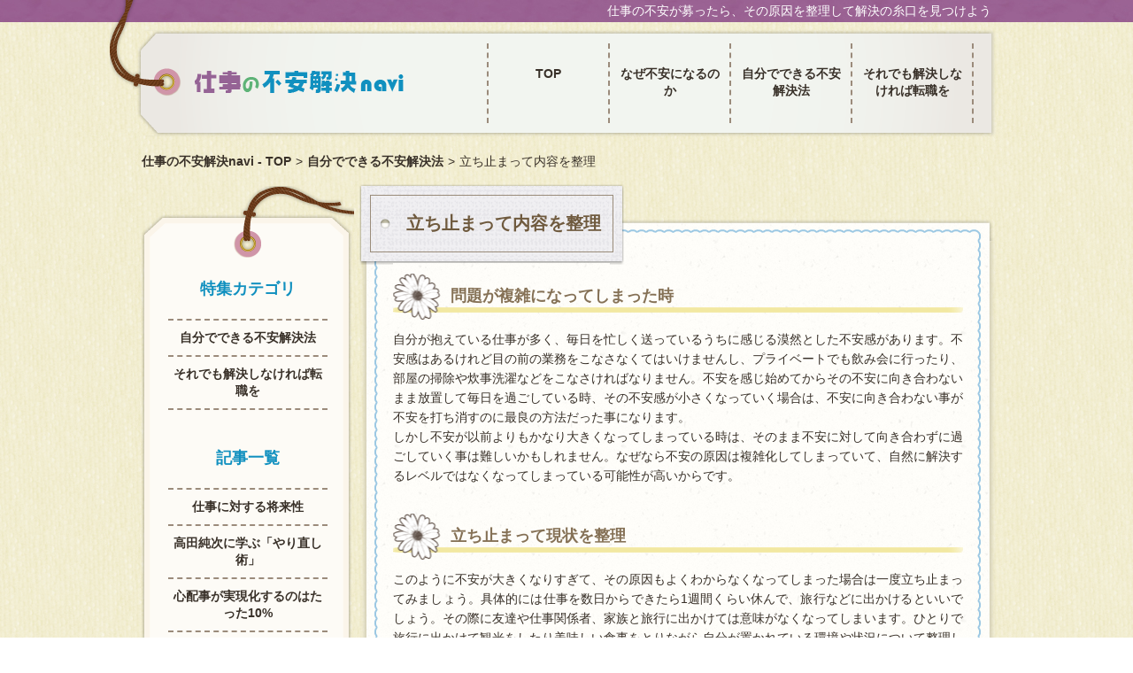

--- FILE ---
content_type: text/html; charset=UTF-8
request_url: https://dissolve-workanxiety.net/%E8%87%AA%E5%88%86%E3%81%A7%E3%81%A7%E3%81%8D%E3%82%8B%E4%B8%8D%E5%AE%89%E8%A7%A3%E6%B1%BA%E6%B3%95/%E7%AB%8B%E3%81%A1%E6%AD%A2%E3%81%BE%E3%81%A3%E3%81%A6%E5%86%85%E5%AE%B9%E3%82%92%E6%95%B4%E7%90%86
body_size: 33838
content:
<?xml version="1.0" encoding="UTF-8"?><!DOCTYPE html PUBLIC "-//W3C//DTD XHTML 1.0 Transitional//EN" "http://www.w3.org/TR/xhtml1/DTD/xhtml1-transitional.dtd">
<html xmlns="http://www.w3.org/1999/xhtml" lang="ja">
<head>
<meta http-equiv="Content-Type" content="text/html; charset=UTF-8" />
<meta name="viewport" content="width=device-width, initial-scale=1, minimum-scale=1" />
<title>立ち止まって内容を整理  |  仕事の不安解決navi</title>
<meta name="keywords" content="仕事,不安,解決,整理" />
<meta name="description" content="仕事や私生活で不安を抱えてしまい、その不安感が大きくなりすぎてしまった人は一度立ち止まって心の中を整理する事をおすすめします。自分の不安がどこからきているのかを丁寧に調べる事で解決策が浮かんでくるでしょう。" />
<meta name='robots' content='max-image-preview:large' />
<link rel="alternate" title="oEmbed (JSON)" type="application/json+oembed" href="https://dissolve-workanxiety.net/wp-json/oembed/1.0/embed?url=https%3A%2F%2Fdissolve-workanxiety.net%2F%25e8%2587%25aa%25e5%2588%2586%25e3%2581%25a7%25e3%2581%25a7%25e3%2581%258d%25e3%2582%258b%25e4%25b8%258d%25e5%25ae%2589%25e8%25a7%25a3%25e6%25b1%25ba%25e6%25b3%2595%2F%25e7%25ab%258b%25e3%2581%25a1%25e6%25ad%25a2%25e3%2581%25be%25e3%2581%25a3%25e3%2581%25a6%25e5%2586%2585%25e5%25ae%25b9%25e3%2582%2592%25e6%2595%25b4%25e7%2590%2586" />
<link rel="alternate" title="oEmbed (XML)" type="text/xml+oembed" href="https://dissolve-workanxiety.net/wp-json/oembed/1.0/embed?url=https%3A%2F%2Fdissolve-workanxiety.net%2F%25e8%2587%25aa%25e5%2588%2586%25e3%2581%25a7%25e3%2581%25a7%25e3%2581%258d%25e3%2582%258b%25e4%25b8%258d%25e5%25ae%2589%25e8%25a7%25a3%25e6%25b1%25ba%25e6%25b3%2595%2F%25e7%25ab%258b%25e3%2581%25a1%25e6%25ad%25a2%25e3%2581%25be%25e3%2581%25a3%25e3%2581%25a6%25e5%2586%2585%25e5%25ae%25b9%25e3%2582%2592%25e6%2595%25b4%25e7%2590%2586&#038;format=xml" />
<style id='wp-img-auto-sizes-contain-inline-css' type='text/css'>
img:is([sizes=auto i],[sizes^="auto," i]){contain-intrinsic-size:3000px 1500px}
/*# sourceURL=wp-img-auto-sizes-contain-inline-css */
</style>
<style id='wp-block-library-inline-css' type='text/css'>
:root{--wp-block-synced-color:#7a00df;--wp-block-synced-color--rgb:122,0,223;--wp-bound-block-color:var(--wp-block-synced-color);--wp-editor-canvas-background:#ddd;--wp-admin-theme-color:#007cba;--wp-admin-theme-color--rgb:0,124,186;--wp-admin-theme-color-darker-10:#006ba1;--wp-admin-theme-color-darker-10--rgb:0,107,160.5;--wp-admin-theme-color-darker-20:#005a87;--wp-admin-theme-color-darker-20--rgb:0,90,135;--wp-admin-border-width-focus:2px}@media (min-resolution:192dpi){:root{--wp-admin-border-width-focus:1.5px}}.wp-element-button{cursor:pointer}:root .has-very-light-gray-background-color{background-color:#eee}:root .has-very-dark-gray-background-color{background-color:#313131}:root .has-very-light-gray-color{color:#eee}:root .has-very-dark-gray-color{color:#313131}:root .has-vivid-green-cyan-to-vivid-cyan-blue-gradient-background{background:linear-gradient(135deg,#00d084,#0693e3)}:root .has-purple-crush-gradient-background{background:linear-gradient(135deg,#34e2e4,#4721fb 50%,#ab1dfe)}:root .has-hazy-dawn-gradient-background{background:linear-gradient(135deg,#faaca8,#dad0ec)}:root .has-subdued-olive-gradient-background{background:linear-gradient(135deg,#fafae1,#67a671)}:root .has-atomic-cream-gradient-background{background:linear-gradient(135deg,#fdd79a,#004a59)}:root .has-nightshade-gradient-background{background:linear-gradient(135deg,#330968,#31cdcf)}:root .has-midnight-gradient-background{background:linear-gradient(135deg,#020381,#2874fc)}:root{--wp--preset--font-size--normal:16px;--wp--preset--font-size--huge:42px}.has-regular-font-size{font-size:1em}.has-larger-font-size{font-size:2.625em}.has-normal-font-size{font-size:var(--wp--preset--font-size--normal)}.has-huge-font-size{font-size:var(--wp--preset--font-size--huge)}.has-text-align-center{text-align:center}.has-text-align-left{text-align:left}.has-text-align-right{text-align:right}.has-fit-text{white-space:nowrap!important}#end-resizable-editor-section{display:none}.aligncenter{clear:both}.items-justified-left{justify-content:flex-start}.items-justified-center{justify-content:center}.items-justified-right{justify-content:flex-end}.items-justified-space-between{justify-content:space-between}.screen-reader-text{border:0;clip-path:inset(50%);height:1px;margin:-1px;overflow:hidden;padding:0;position:absolute;width:1px;word-wrap:normal!important}.screen-reader-text:focus{background-color:#ddd;clip-path:none;color:#444;display:block;font-size:1em;height:auto;left:5px;line-height:normal;padding:15px 23px 14px;text-decoration:none;top:5px;width:auto;z-index:100000}html :where(.has-border-color){border-style:solid}html :where([style*=border-top-color]){border-top-style:solid}html :where([style*=border-right-color]){border-right-style:solid}html :where([style*=border-bottom-color]){border-bottom-style:solid}html :where([style*=border-left-color]){border-left-style:solid}html :where([style*=border-width]){border-style:solid}html :where([style*=border-top-width]){border-top-style:solid}html :where([style*=border-right-width]){border-right-style:solid}html :where([style*=border-bottom-width]){border-bottom-style:solid}html :where([style*=border-left-width]){border-left-style:solid}html :where(img[class*=wp-image-]){height:auto;max-width:100%}:where(figure){margin:0 0 1em}html :where(.is-position-sticky){--wp-admin--admin-bar--position-offset:var(--wp-admin--admin-bar--height,0px)}@media screen and (max-width:600px){html :where(.is-position-sticky){--wp-admin--admin-bar--position-offset:0px}}

/*# sourceURL=wp-block-library-inline-css */
</style><style id='global-styles-inline-css' type='text/css'>
:root{--wp--preset--aspect-ratio--square: 1;--wp--preset--aspect-ratio--4-3: 4/3;--wp--preset--aspect-ratio--3-4: 3/4;--wp--preset--aspect-ratio--3-2: 3/2;--wp--preset--aspect-ratio--2-3: 2/3;--wp--preset--aspect-ratio--16-9: 16/9;--wp--preset--aspect-ratio--9-16: 9/16;--wp--preset--color--black: #000000;--wp--preset--color--cyan-bluish-gray: #abb8c3;--wp--preset--color--white: #ffffff;--wp--preset--color--pale-pink: #f78da7;--wp--preset--color--vivid-red: #cf2e2e;--wp--preset--color--luminous-vivid-orange: #ff6900;--wp--preset--color--luminous-vivid-amber: #fcb900;--wp--preset--color--light-green-cyan: #7bdcb5;--wp--preset--color--vivid-green-cyan: #00d084;--wp--preset--color--pale-cyan-blue: #8ed1fc;--wp--preset--color--vivid-cyan-blue: #0693e3;--wp--preset--color--vivid-purple: #9b51e0;--wp--preset--gradient--vivid-cyan-blue-to-vivid-purple: linear-gradient(135deg,rgb(6,147,227) 0%,rgb(155,81,224) 100%);--wp--preset--gradient--light-green-cyan-to-vivid-green-cyan: linear-gradient(135deg,rgb(122,220,180) 0%,rgb(0,208,130) 100%);--wp--preset--gradient--luminous-vivid-amber-to-luminous-vivid-orange: linear-gradient(135deg,rgb(252,185,0) 0%,rgb(255,105,0) 100%);--wp--preset--gradient--luminous-vivid-orange-to-vivid-red: linear-gradient(135deg,rgb(255,105,0) 0%,rgb(207,46,46) 100%);--wp--preset--gradient--very-light-gray-to-cyan-bluish-gray: linear-gradient(135deg,rgb(238,238,238) 0%,rgb(169,184,195) 100%);--wp--preset--gradient--cool-to-warm-spectrum: linear-gradient(135deg,rgb(74,234,220) 0%,rgb(151,120,209) 20%,rgb(207,42,186) 40%,rgb(238,44,130) 60%,rgb(251,105,98) 80%,rgb(254,248,76) 100%);--wp--preset--gradient--blush-light-purple: linear-gradient(135deg,rgb(255,206,236) 0%,rgb(152,150,240) 100%);--wp--preset--gradient--blush-bordeaux: linear-gradient(135deg,rgb(254,205,165) 0%,rgb(254,45,45) 50%,rgb(107,0,62) 100%);--wp--preset--gradient--luminous-dusk: linear-gradient(135deg,rgb(255,203,112) 0%,rgb(199,81,192) 50%,rgb(65,88,208) 100%);--wp--preset--gradient--pale-ocean: linear-gradient(135deg,rgb(255,245,203) 0%,rgb(182,227,212) 50%,rgb(51,167,181) 100%);--wp--preset--gradient--electric-grass: linear-gradient(135deg,rgb(202,248,128) 0%,rgb(113,206,126) 100%);--wp--preset--gradient--midnight: linear-gradient(135deg,rgb(2,3,129) 0%,rgb(40,116,252) 100%);--wp--preset--font-size--small: 13px;--wp--preset--font-size--medium: 20px;--wp--preset--font-size--large: 36px;--wp--preset--font-size--x-large: 42px;--wp--preset--spacing--20: 0.44rem;--wp--preset--spacing--30: 0.67rem;--wp--preset--spacing--40: 1rem;--wp--preset--spacing--50: 1.5rem;--wp--preset--spacing--60: 2.25rem;--wp--preset--spacing--70: 3.38rem;--wp--preset--spacing--80: 5.06rem;--wp--preset--shadow--natural: 6px 6px 9px rgba(0, 0, 0, 0.2);--wp--preset--shadow--deep: 12px 12px 50px rgba(0, 0, 0, 0.4);--wp--preset--shadow--sharp: 6px 6px 0px rgba(0, 0, 0, 0.2);--wp--preset--shadow--outlined: 6px 6px 0px -3px rgb(255, 255, 255), 6px 6px rgb(0, 0, 0);--wp--preset--shadow--crisp: 6px 6px 0px rgb(0, 0, 0);}:where(.is-layout-flex){gap: 0.5em;}:where(.is-layout-grid){gap: 0.5em;}body .is-layout-flex{display: flex;}.is-layout-flex{flex-wrap: wrap;align-items: center;}.is-layout-flex > :is(*, div){margin: 0;}body .is-layout-grid{display: grid;}.is-layout-grid > :is(*, div){margin: 0;}:where(.wp-block-columns.is-layout-flex){gap: 2em;}:where(.wp-block-columns.is-layout-grid){gap: 2em;}:where(.wp-block-post-template.is-layout-flex){gap: 1.25em;}:where(.wp-block-post-template.is-layout-grid){gap: 1.25em;}.has-black-color{color: var(--wp--preset--color--black) !important;}.has-cyan-bluish-gray-color{color: var(--wp--preset--color--cyan-bluish-gray) !important;}.has-white-color{color: var(--wp--preset--color--white) !important;}.has-pale-pink-color{color: var(--wp--preset--color--pale-pink) !important;}.has-vivid-red-color{color: var(--wp--preset--color--vivid-red) !important;}.has-luminous-vivid-orange-color{color: var(--wp--preset--color--luminous-vivid-orange) !important;}.has-luminous-vivid-amber-color{color: var(--wp--preset--color--luminous-vivid-amber) !important;}.has-light-green-cyan-color{color: var(--wp--preset--color--light-green-cyan) !important;}.has-vivid-green-cyan-color{color: var(--wp--preset--color--vivid-green-cyan) !important;}.has-pale-cyan-blue-color{color: var(--wp--preset--color--pale-cyan-blue) !important;}.has-vivid-cyan-blue-color{color: var(--wp--preset--color--vivid-cyan-blue) !important;}.has-vivid-purple-color{color: var(--wp--preset--color--vivid-purple) !important;}.has-black-background-color{background-color: var(--wp--preset--color--black) !important;}.has-cyan-bluish-gray-background-color{background-color: var(--wp--preset--color--cyan-bluish-gray) !important;}.has-white-background-color{background-color: var(--wp--preset--color--white) !important;}.has-pale-pink-background-color{background-color: var(--wp--preset--color--pale-pink) !important;}.has-vivid-red-background-color{background-color: var(--wp--preset--color--vivid-red) !important;}.has-luminous-vivid-orange-background-color{background-color: var(--wp--preset--color--luminous-vivid-orange) !important;}.has-luminous-vivid-amber-background-color{background-color: var(--wp--preset--color--luminous-vivid-amber) !important;}.has-light-green-cyan-background-color{background-color: var(--wp--preset--color--light-green-cyan) !important;}.has-vivid-green-cyan-background-color{background-color: var(--wp--preset--color--vivid-green-cyan) !important;}.has-pale-cyan-blue-background-color{background-color: var(--wp--preset--color--pale-cyan-blue) !important;}.has-vivid-cyan-blue-background-color{background-color: var(--wp--preset--color--vivid-cyan-blue) !important;}.has-vivid-purple-background-color{background-color: var(--wp--preset--color--vivid-purple) !important;}.has-black-border-color{border-color: var(--wp--preset--color--black) !important;}.has-cyan-bluish-gray-border-color{border-color: var(--wp--preset--color--cyan-bluish-gray) !important;}.has-white-border-color{border-color: var(--wp--preset--color--white) !important;}.has-pale-pink-border-color{border-color: var(--wp--preset--color--pale-pink) !important;}.has-vivid-red-border-color{border-color: var(--wp--preset--color--vivid-red) !important;}.has-luminous-vivid-orange-border-color{border-color: var(--wp--preset--color--luminous-vivid-orange) !important;}.has-luminous-vivid-amber-border-color{border-color: var(--wp--preset--color--luminous-vivid-amber) !important;}.has-light-green-cyan-border-color{border-color: var(--wp--preset--color--light-green-cyan) !important;}.has-vivid-green-cyan-border-color{border-color: var(--wp--preset--color--vivid-green-cyan) !important;}.has-pale-cyan-blue-border-color{border-color: var(--wp--preset--color--pale-cyan-blue) !important;}.has-vivid-cyan-blue-border-color{border-color: var(--wp--preset--color--vivid-cyan-blue) !important;}.has-vivid-purple-border-color{border-color: var(--wp--preset--color--vivid-purple) !important;}.has-vivid-cyan-blue-to-vivid-purple-gradient-background{background: var(--wp--preset--gradient--vivid-cyan-blue-to-vivid-purple) !important;}.has-light-green-cyan-to-vivid-green-cyan-gradient-background{background: var(--wp--preset--gradient--light-green-cyan-to-vivid-green-cyan) !important;}.has-luminous-vivid-amber-to-luminous-vivid-orange-gradient-background{background: var(--wp--preset--gradient--luminous-vivid-amber-to-luminous-vivid-orange) !important;}.has-luminous-vivid-orange-to-vivid-red-gradient-background{background: var(--wp--preset--gradient--luminous-vivid-orange-to-vivid-red) !important;}.has-very-light-gray-to-cyan-bluish-gray-gradient-background{background: var(--wp--preset--gradient--very-light-gray-to-cyan-bluish-gray) !important;}.has-cool-to-warm-spectrum-gradient-background{background: var(--wp--preset--gradient--cool-to-warm-spectrum) !important;}.has-blush-light-purple-gradient-background{background: var(--wp--preset--gradient--blush-light-purple) !important;}.has-blush-bordeaux-gradient-background{background: var(--wp--preset--gradient--blush-bordeaux) !important;}.has-luminous-dusk-gradient-background{background: var(--wp--preset--gradient--luminous-dusk) !important;}.has-pale-ocean-gradient-background{background: var(--wp--preset--gradient--pale-ocean) !important;}.has-electric-grass-gradient-background{background: var(--wp--preset--gradient--electric-grass) !important;}.has-midnight-gradient-background{background: var(--wp--preset--gradient--midnight) !important;}.has-small-font-size{font-size: var(--wp--preset--font-size--small) !important;}.has-medium-font-size{font-size: var(--wp--preset--font-size--medium) !important;}.has-large-font-size{font-size: var(--wp--preset--font-size--large) !important;}.has-x-large-font-size{font-size: var(--wp--preset--font-size--x-large) !important;}
/*# sourceURL=global-styles-inline-css */
</style>

<style id='classic-theme-styles-inline-css' type='text/css'>
/*! This file is auto-generated */
.wp-block-button__link{color:#fff;background-color:#32373c;border-radius:9999px;box-shadow:none;text-decoration:none;padding:calc(.667em + 2px) calc(1.333em + 2px);font-size:1.125em}.wp-block-file__button{background:#32373c;color:#fff;text-decoration:none}
/*# sourceURL=/wp-includes/css/classic-themes.min.css */
</style>
<link rel="https://api.w.org/" href="https://dissolve-workanxiety.net/wp-json/" /><link rel="alternate" title="JSON" type="application/json" href="https://dissolve-workanxiety.net/wp-json/wp/v2/posts/19" /><link rel="canonical" href="https://dissolve-workanxiety.net/%e8%87%aa%e5%88%86%e3%81%a7%e3%81%a7%e3%81%8d%e3%82%8b%e4%b8%8d%e5%ae%89%e8%a7%a3%e6%b1%ba%e6%b3%95/%e7%ab%8b%e3%81%a1%e6%ad%a2%e3%81%be%e3%81%a3%e3%81%a6%e5%86%85%e5%ae%b9%e3%82%92%e6%95%b4%e7%90%86" />
<link rel='shortlink' href='https://dissolve-workanxiety.net/?p=19' />
<link rel="shortcut icon" href="https://dissolve-workanxiety.net//wp-content/uploads/2021/04/favicon.ico" />
<link rel="stylesheet" href="https://dissolve-workanxiety.net/wp-content/themes/r3/style.css" charset="UTF-8" />
</head>
<body id="NoanxietyNavi_top">
<!-- header -->
<div id="NoanxietyNavi_header">
 	<h1>仕事の不安が募ったら、その原因を整理して解決の糸口を見つけよう</h1>
</div>
<div class="NoanxietyNavi_headgroup NoanxietyNavi_boxWrap NoanxietyNavi_clearfix">
	<p><a href="/"><img src="https://dissolve-workanxiety.net/wp-content/themes/r3/images/header_logo.png" alt="仕事の不安解決navi" width="236" height="27" /></a></p>
    <ul id="menu-gnav" class="menu"><li id="menu-item-34" class="menu-item menu-item-type-custom menu-item-object-custom menu-item-34"><a   href="/">TOP</a></li>
<li id="menu-item-37" class="menu-item menu-item-type-taxonomy menu-item-object-category menu-item-37"><a   href="https://dissolve-workanxiety.net/%e3%81%aa%e3%81%9c%e4%b8%8d%e5%ae%89%e3%81%ab%e3%81%aa%e3%82%8b%e3%81%ae%e3%81%8b">なぜ不安になるのか</a></li>
<li id="menu-item-35" class="menu-item menu-item-type-taxonomy menu-item-object-category current-post-ancestor current-menu-parent current-post-parent menu-item-35"><a   href="https://dissolve-workanxiety.net/%e8%87%aa%e5%88%86%e3%81%a7%e3%81%a7%e3%81%8d%e3%82%8b%e4%b8%8d%e5%ae%89%e8%a7%a3%e6%b1%ba%e6%b3%95">自分でできる不安解決法</a></li>
<li id="menu-item-36" class="menu-item menu-item-type-taxonomy menu-item-object-category menu-item-36"><a   href="https://dissolve-workanxiety.net/%e3%81%9d%e3%82%8c%e3%81%a7%e3%82%82%e8%a7%a3%e6%b1%ba%e3%81%97%e3%81%aa%e3%81%91%e3%82%8c%e3%81%b0%e8%bb%a2%e8%81%b7%e3%82%92">それでも解決しなければ転職を</a></li>
</ul>	<div id="sp-gnav">
		<input id="nav-input" type="checkbox" class="nav-unshown">
		<label id="nav-open" for="nav-input"><span></span></label>
		<label class="nav-unshown" id="nav-close" for="nav-input"></label>
		<div id="nav-content">
			<div class="menu-gnav-container"><ul id="menu-gnav-1" class="menu"><li class="menu-item menu-item-type-custom menu-item-object-custom menu-item-34"><a   href="/">TOP</a></li>
<li class="menu-item menu-item-type-taxonomy menu-item-object-category menu-item-37"><a   href="https://dissolve-workanxiety.net/%e3%81%aa%e3%81%9c%e4%b8%8d%e5%ae%89%e3%81%ab%e3%81%aa%e3%82%8b%e3%81%ae%e3%81%8b">なぜ不安になるのか</a></li>
<li class="menu-item menu-item-type-taxonomy menu-item-object-category current-post-ancestor current-menu-parent current-post-parent menu-item-35"><a   href="https://dissolve-workanxiety.net/%e8%87%aa%e5%88%86%e3%81%a7%e3%81%a7%e3%81%8d%e3%82%8b%e4%b8%8d%e5%ae%89%e8%a7%a3%e6%b1%ba%e6%b3%95">自分でできる不安解決法</a></li>
<li class="menu-item menu-item-type-taxonomy menu-item-object-category menu-item-36"><a   href="https://dissolve-workanxiety.net/%e3%81%9d%e3%82%8c%e3%81%a7%e3%82%82%e8%a7%a3%e6%b1%ba%e3%81%97%e3%81%aa%e3%81%91%e3%82%8c%e3%81%b0%e8%bb%a2%e8%81%b7%e3%82%92">それでも解決しなければ転職を</a></li>
</ul></div>		</div>
	</div>
</div>
	
<div class="NoanxietyNavi_breadcrumb NoanxietyNavi_boxWrap"><ul><li itemscope itemtype="http://data-vocabulary.org/breadcrumb"><a itemprop="url" href="https://dissolve-workanxiety.net"><span itemprop="title">仕事の不安解決navi - TOP</span></a></li><li>&gt;</li><li itemscope itemtype="http://data-vocabulary.org/breadcrumb"><a itemprop="url" href="https://dissolve-workanxiety.net/%e8%87%aa%e5%88%86%e3%81%a7%e3%81%a7%e3%81%8d%e3%82%8b%e4%b8%8d%e5%ae%89%e8%a7%a3%e6%b1%ba%e6%b3%95"><span itemprop="title">自分でできる不安解決法</span></a></li><li>&gt;</li><li itemscope itemtype="http://data-vocabulary.org/breadcrumb"><span itemprop="title">立ち止まって内容を整理</span></li></ul></div>
<!-- /header --><div id="NoanxietyNavi_content" class="NoanxietyNavi_boxWrap NoanxietyNavi_clearfix">
    <!-- detail -->
    <div id="NoanxietyNavi_detail" class="NoanxietyNavi_contentsWrap">
    	<div class="NoanxietyNavi_detailafbf">
            <div class="NoanxietyNavi_detailshadow">
                <div class="NoanxietyNavi_detailbox">
                    <h2><span>立ち止まって内容を整理</span></h2>
                    <h3>問題が複雑になってしまった時</h3>
<p>自分が抱えている仕事が多く、毎日を忙しく送っているうちに感じる漠然とした不安感があります。不安感はあるけれど目の前の業務をこなさなくてはいけませんし、プライベートでも飲み会に行ったり、部屋の掃除や炊事洗濯などをこなさければなりません。不安を感じ始めてからその不安に向き合わないまま放置して毎日を過ごしている時、その不安感が小さくなっていく場合は、不安に向き合わない事が不安を打ち消すのに最良の方法だった事になります。<br />
しかし不安が以前よりもかなり大きくなってしまっている時は、そのまま不安に対して向き合わずに過ごしていく事は難しいかもしれません。なぜなら不安の原因は複雑化してしまっていて、自然に解決するレベルではなくなってしまっている可能性が高いからです。</p>

<h3>立ち止まって現状を整理</h3>
<p>このように不安が大きくなりすぎて、その原因もよくわからなくなってしまった場合は一度立ち止まってみましょう。具体的には仕事を数日からできたら1週間くらい休んで、旅行などに出かけるといいでしょう。その際に友達や仕事関係者、家族と旅行に出かけては意味がなくなってしまいます。ひとりで旅行に出かけて観光をしたり美味しい食事をとりながら自分が置かれている環境や状況について整理してみる事をお勧めします。<br />
まず仕事面の状況を整理します。今の職場での自分の立場はどうか、会社や業界の将来性はどうかなどを考えます。次に私生活について考えて見ます。結婚している人は旦那との関係はうまくいっているか、子どもがいる人は子どもは順調に育っているか、独身の方は結婚について自分はどう考えているのかなどを考えていきます。順番にひとつひとつの項目を確認していくと、いくつか心に暗い闇のようなものがよぎるのを感じるかもしれません。そこに不安の原因になる何かが隠れている可能性があります。</p>

<h3>自分のライフプランを見直してみる</h3>
不安の原因の可能性のある項目を思い浮かべた時に、暗い闇のようなものがよぎります。ひとつ思い浮かんだからといってそこで止めないで、最後まで自分の心の中を点検してみましょう。2つ、3つの項目で暗い闇がよぎるかもしれません。最終的にそれらが不安の原因になっている可能性があります。<br />
仕事の内容、独身である自分に不安を感じたとしたら、転職を考えてみるか、もっと積極的にスキルアップをしてもっといい仕事が出来る位置に移動できるように頑張ってみるなど行動を起こしてみましょう。独身生活が嫌になっているならば積極的に婚活を始めてみるのもいいでしょう。このように立ち止まり不安の原因を突き止めたらライフプランを見直して、具体的に行動を起こす事で不安を解消する事ができるでしょう。                </div>
            </div>
        </div>
        <div class="NoanxietyNavi_indexdate">
        	<p>最終更新日:2015/09/24</p>
        </div>
    </div>
    <!-- /detail -->
	<!-- side -->
    <div id="NoanxietyNavi_side">
        <p>特集カテゴリ</p>
        <div class="menu-slink-container"><ul id="menu-slink" class="menu"><li id="menu-item-47" class="menu-item menu-item-type-taxonomy menu-item-object-category current-post-ancestor current-menu-parent current-post-parent menu-item-47"><a   href="https://dissolve-workanxiety.net/%e8%87%aa%e5%88%86%e3%81%a7%e3%81%a7%e3%81%8d%e3%82%8b%e4%b8%8d%e5%ae%89%e8%a7%a3%e6%b1%ba%e6%b3%95">自分でできる不安解決法</a></li>
<li id="menu-item-48" class="menu-item menu-item-type-taxonomy menu-item-object-category menu-item-48"><a   href="https://dissolve-workanxiety.net/%e3%81%9d%e3%82%8c%e3%81%a7%e3%82%82%e8%a7%a3%e6%b1%ba%e3%81%97%e3%81%aa%e3%81%91%e3%82%8c%e3%81%b0%e8%bb%a2%e8%81%b7%e3%82%92">それでも解決しなければ転職を</a></li>
</ul></div>        <p>記事一覧</p>
        <ul>
			            <li><a href="https://dissolve-workanxiety.net/%e3%81%aa%e3%81%9c%e4%b8%8d%e5%ae%89%e3%81%ab%e3%81%aa%e3%82%8b%e3%81%ae%e3%81%8b/%e4%bb%95%e4%ba%8b%e3%81%ab%e5%af%be%e3%81%99%e3%82%8b%e5%b0%86%e6%9d%a5%e6%80%a7">仕事に対する将来性</a></li>            <li><a href="https://dissolve-workanxiety.net/%e3%81%9d%e3%82%8c%e3%81%a7%e3%82%82%e8%a7%a3%e6%b1%ba%e3%81%97%e3%81%aa%e3%81%91%e3%82%8c%e3%81%b0%e8%bb%a2%e8%81%b7%e3%82%92/%e9%ab%98%e7%94%b0%e7%b4%94%e6%ac%a1%e3%81%ab%e5%ad%a6%e3%81%b6%e3%80%8c%e3%82%84%e3%82%8a%e7%9b%b4%e3%81%97%e8%a1%93%e3%80%8d">高田純次に学ぶ「やり直し術」</a></li>            <li><a href="https://dissolve-workanxiety.net/%e8%87%aa%e5%88%86%e3%81%a7%e3%81%a7%e3%81%8d%e3%82%8b%e4%b8%8d%e5%ae%89%e8%a7%a3%e6%b1%ba%e6%b3%95/%e5%bf%83%e9%85%8d%e4%ba%8b%e3%81%8c%e5%ae%9f%e7%8f%be%e5%8c%96%e3%81%99%e3%82%8b%e3%81%ae%e3%81%af%e3%81%9f%e3%81%a3%e3%81%9f10">心配事が実現化するのはたった10%</a></li>        </ul>
				<a class="twitter-timeline" href="https://twitter.com/dissolve_work?ref_src=twsrc%5Etfw">Tweets by dissolve_work</a> <script async src="https://platform.twitter.com/widgets.js" charset="utf-8"></script>
    </div>
    <!-- /side -->    <!-- recommend -->
    <div id="NoanxietyNavi_recommend" class="NoanxietyNavi_contentsWrap">
    	<div class="NoanxietyNavi_recommendafbf">
            <div class="NoanxietyNavi_recommendend">
                <div class="NoanxietyNavi_recommendbox NoanxietyNavi_clearfix">
                    <h4>フリーターにも役立つ記事</h4>
                                        <div class="NoanxietyNavi_clearfix">
                        <h5><a href="https://dissolve-workanxiety.net/%e8%87%aa%e5%88%86%e3%81%a7%e3%81%a7%e3%81%8d%e3%82%8b%e4%b8%8d%e5%ae%89%e8%a7%a3%e6%b1%ba%e6%b3%95/%e8%87%aa%e5%88%86%e3%81%a7%e3%81%a7%e3%81%8d%e3%82%8b%e4%b8%8d%e5%ae%89%e8%a7%a3%e6%b1%ba%e6%b3%95">折れない心を作る</a></h5>
                        <a href="https://dissolve-workanxiety.net/%e8%87%aa%e5%88%86%e3%81%a7%e3%81%a7%e3%81%8d%e3%82%8b%e4%b8%8d%e5%ae%89%e8%a7%a3%e6%b1%ba%e6%b3%95/%e8%87%aa%e5%88%86%e3%81%a7%e3%81%a7%e3%81%8d%e3%82%8b%e4%b8%8d%e5%ae%89%e8%a7%a3%e6%b1%ba%e6%b3%95"><img src="https://dissolve-workanxiety.net/wp-content/themes/r3/images/2-3.jpg" alt="折れない心を作る" width="644" height="664" /></a>
                        <div>
                            <span>15/10/01</span>
                            <ul>
                                <!-- index_cat --><li><a href="https://dissolve-workanxiety.net/%e8%87%aa%e5%88%86%e3%81%a7%e3%81%a7%e3%81%8d%e3%82%8b%e4%b8%8d%e5%ae%89%e8%a7%a3%e6%b1%ba%e6%b3%95">自分でできる不安解決法</a></li><!-- index_cat -->
                            </ul>
                        </div>
                        <p>強いストレスがかかると心が折れてしまうかもしれません。しかし「レジエンス・トレーニング」を行う事で過酷な環境でも、強いストレスを感じても折れない心を作る事ができます。3つのステップと7つの技術を学ぶ事により、マイナス思考に歯止めをかけ、気持ちを立て直し、失敗を教訓にかえる事ができます。レジエンスの強さはトレーニングにより誰でも鍛える事ができます。どんな環境下でもハードワークができるようになりたい人はレジエンス・トレーニングに取り組んでみてはいかがでしょうか。</p>
                    </div>                    <div class="NoanxietyNavi_clearfix">
                        <h5><a href="https://dissolve-workanxiety.net/%e3%81%9d%e3%82%8c%e3%81%a7%e3%82%82%e8%a7%a3%e6%b1%ba%e3%81%97%e3%81%aa%e3%81%91%e3%82%8c%e3%81%b0%e8%bb%a2%e8%81%b7%e3%82%92/%e3%81%9d%e3%82%8c%e3%81%a7%e3%82%82%e8%a7%a3%e6%b1%ba%e3%81%97%e3%81%aa%e3%81%91%e3%82%8c%e3%81%b0%e8%bb%a2%e8%81%b7%e3%82%92">「働く」を楽しむために</a></h5>
                        <a href="https://dissolve-workanxiety.net/%e3%81%9d%e3%82%8c%e3%81%a7%e3%82%82%e8%a7%a3%e6%b1%ba%e3%81%97%e3%81%aa%e3%81%91%e3%82%8c%e3%81%b0%e8%bb%a2%e8%81%b7%e3%82%92/%e3%81%9d%e3%82%8c%e3%81%a7%e3%82%82%e8%a7%a3%e6%b1%ba%e3%81%97%e3%81%aa%e3%81%91%e3%82%8c%e3%81%b0%e8%bb%a2%e8%81%b7%e3%82%92"><img src="https://dissolve-workanxiety.net/wp-content/themes/r3/images/3-1.jpg" alt="「働く」を楽しむために" width="644" height="664" /></a>
                        <div>
                            <span>15/10/15</span>
                            <ul>
                                <!-- index_cat --><li><a href="https://dissolve-workanxiety.net/%e3%81%9d%e3%82%8c%e3%81%a7%e3%82%82%e8%a7%a3%e6%b1%ba%e3%81%97%e3%81%aa%e3%81%91%e3%82%8c%e3%81%b0%e8%bb%a2%e8%81%b7%e3%82%92">それでも解決しなければ転職を</a></li><!-- index_cat -->
                            </ul>
                        </div>
                        <p>お金を稼ぐ事が目的で仕事をする、それは当たり前の事でしょう。しかし労働条件が厳しく低所得だと分かっていてあえて仕事をする人がいます。例えば介護業界で働いている人はお金が目的だとは思えません。介護の仕事が好きで重要で楽しいから働いてるのでしょう。つまり楽しむ事が目的で仕事をする事を選んだ人達です。仕事を楽しむためには「自主性」「成長」「目的」という要素を含んでいる事が重要になります。もしも仕事が楽しくないと感じている人は自分の仕事にこの要素があるかどうか確認してみましょう。</p>
                    </div>                    <div class="NoanxietyNavi_clearfix">
                        <h5><a href="https://dissolve-workanxiety.net/%e3%81%9d%e3%82%8c%e3%81%a7%e3%82%82%e8%a7%a3%e6%b1%ba%e3%81%97%e3%81%aa%e3%81%91%e3%82%8c%e3%81%b0%e8%bb%a2%e8%81%b7%e3%82%92/%e9%ab%98%e7%94%b0%e7%b4%94%e6%ac%a1%e3%81%ab%e5%ad%a6%e3%81%b6%e3%80%8c%e3%82%84%e3%82%8a%e7%9b%b4%e3%81%97%e8%a1%93%e3%80%8d">高田純次に学ぶ「やり直し術」</a></h5>
                        <a href="https://dissolve-workanxiety.net/%e3%81%9d%e3%82%8c%e3%81%a7%e3%82%82%e8%a7%a3%e6%b1%ba%e3%81%97%e3%81%aa%e3%81%91%e3%82%8c%e3%81%b0%e8%bb%a2%e8%81%b7%e3%82%92/%e9%ab%98%e7%94%b0%e7%b4%94%e6%ac%a1%e3%81%ab%e5%ad%a6%e3%81%b6%e3%80%8c%e3%82%84%e3%82%8a%e7%9b%b4%e3%81%97%e8%a1%93%e3%80%8d"><img src="https://dissolve-workanxiety.net/wp-content/themes/r3/images/3-3.jpg" alt="高田純次に学ぶ「やり直し術」" width="644" height="664" /></a>
                        <div>
                            <span>16/03/02</span>
                            <ul>
                                <!-- index_cat --><li><a href="https://dissolve-workanxiety.net/%e3%81%9d%e3%82%8c%e3%81%a7%e3%82%82%e8%a7%a3%e6%b1%ba%e3%81%97%e3%81%aa%e3%81%91%e3%82%8c%e3%81%b0%e8%bb%a2%e8%81%b7%e3%82%92">それでも解決しなければ転職を</a></li><!-- index_cat -->
                            </ul>
                        </div>
                        <p></p>
                    </div>                </div>
            </div>
        </div>
    </div>
    <!-- /recommend --></div>
<!-- footer -->
<div id="NoanxietyNavi_footer">
	<div class="NoanxietyNavi_footgroup NoanxietyNavi_boxWrap NoanxietyNavi_clearfix">
    	<ul id="menu-fnav" class="menu"><li id="menu-item-38" class="menu-item menu-item-type-custom menu-item-object-custom menu-item-38"><a   href="/">仕事の不安解決navi &#8211; TOP</a></li>
<li id="menu-item-41" class="menu-item menu-item-type-taxonomy menu-item-object-category menu-item-41"><a   href="https://dissolve-workanxiety.net/%e3%81%aa%e3%81%9c%e4%b8%8d%e5%ae%89%e3%81%ab%e3%81%aa%e3%82%8b%e3%81%ae%e3%81%8b">なぜ不安になるのか</a></li>
<li id="menu-item-39" class="menu-item menu-item-type-taxonomy menu-item-object-category current-post-ancestor current-menu-parent current-post-parent menu-item-39"><a   href="https://dissolve-workanxiety.net/%e8%87%aa%e5%88%86%e3%81%a7%e3%81%a7%e3%81%8d%e3%82%8b%e4%b8%8d%e5%ae%89%e8%a7%a3%e6%b1%ba%e6%b3%95">自分でできる不安解決法</a></li>
<li id="menu-item-40" class="menu-item menu-item-type-taxonomy menu-item-object-category menu-item-40"><a   href="https://dissolve-workanxiety.net/%e3%81%9d%e3%82%8c%e3%81%a7%e3%82%82%e8%a7%a3%e6%b1%ba%e3%81%97%e3%81%aa%e3%81%91%e3%82%8c%e3%81%b0%e8%bb%a2%e8%81%b7%e3%82%92">それでも解決しなければ転職を</a></li>
</ul>        <p><a href="/"><img src="https://dissolve-workanxiety.net/wp-content/themes/r3/images/footer_logo.png" alt="仕事の不安解決navi" width="240" height="27" /></a></p>
        <address>Copyright (C) 2015 仕事の不安解決navi All Rights Reserved. </address>
    </div>
</div>
<!-- /footer -->
<script type="speculationrules">
{"prefetch":[{"source":"document","where":{"and":[{"href_matches":"/*"},{"not":{"href_matches":["/wp-*.php","/wp-admin/*","/wp-content/uploads/*","/wp-content/*","/wp-content/plugins/*","/wp-content/themes/r3/*","/*\\?(.+)"]}},{"not":{"selector_matches":"a[rel~=\"nofollow\"]"}},{"not":{"selector_matches":".no-prefetch, .no-prefetch a"}}]},"eagerness":"conservative"}]}
</script>
</body>
</html>

--- FILE ---
content_type: text/css
request_url: https://dissolve-workanxiety.net/wp-content/themes/r3/style.css
body_size: 22713
content:
@charset "UTF-8";
/*========================================================
reset
========================================================*/
html, body, div, span, applet, object, iframe, h1, h2, h3, h4, h5, h6, p, blockquote, pre, a, abbr, acronym, address, big, cite, code, del, dfn, em, i, font, img, ins, kbd, q, s, samp, small, strike, sub, sup, tt, var, dl, dt, dd, ol, ul, li, fieldset, form, label, legend, table, caption, tbody, tfoot, thead, tr, th, td { margin: 0; padding: 0; border: 0; vertical-align: baseline; color:#383028; font-style: inherit; font-weight: inherit; outline: 0; font-size: 14px; font-weight: normal; line-height: 1.4; font-family: Verdana, "游ゴシック", YuGothic, "ヒラギノ角ゴ ProN W3", "Hiragino Kaku Gothic ProN", "メイリオ", Meiryo, sans-serif }
html { font-size: 75%; filter: expression(document.execCommand("BackgroundImageCache", false, true)); margin: 0 !important }
img { vertical-align: bottom; -ms-interpolation-mode: bicubic7; image-rendering: optimizeQuality /* Fx, (Gecko 1.9.2) */ }
ol, ul { list-style: none }
table { border-collapse: separate; border-spacing: 0 }
caption, th, td { font-weight: normal; text-align: left; vertical-align: top }
blockquote:before, blockquote:after, q:before, q:after { content: "" }
blockquote, q { quotes: "" "" }
a:focus {
/*\*/
	overflow: hidden;
/**/
}
option { padding-right: 10px }
input{ border: none }
/*========================================================
common
========================================================*/
/*--------------------------------------------- elements*/
body { margin: 0 auto; width: 100%; min-width: 960px; color: #000 }
h2, h2 a, h2 span { font-size: 20px; font-weight: bold }
h3, h3 a, h4, h4 a, h5 { font-size: 18px; font-weight: bold }
h6 { font-size:14px }
p { line-height: 1.6; text-align: justify; }
a { text-decoration: none; color:#383028}
/*---------------------------------------------- class*/
.NoanxietyNavi_boxWrap { margin: 0 auto; width: 960px }
.NoanxietyNavi_contentsWrap { width: 706px }
/* clearFix */
.NoanxietyNavi_clearfix:after { content: " "; display: block; visibility: hidden; clear: both; height: 0.1px; font-size: 0.1em; line-height: 0 }
.NoanxietyNavi_clearfix { display: inline-block; min-height: 1% }
/*¥*/
* html .NoanxietyNavi_clearfix { display: inline-block; min-height: 1% }
.NoanxietyNavi_clearfix { display: block }
/*========================================================
body
========================================================*/
#NoanxietyNavi_top {
	background:url(images/bg.jpg);
}
*, *:before, *:after {
    -webkit-box-sizing: border-box;
    box-sizing: border-box
}
/*========================================================
header
========================================================*/
#NoanxietyNavi_header {
	background:url(images/hdft_bg.jpg);
	margin-bottom:10px;
	padding:3px 0;
}
#NoanxietyNavi_header h1 {
	width:960px;
	margin:0 auto;
	text-align:right;
	color:#FFF;
}
.NoanxietyNavi_headgroup {
	background:url(images/headgroup_bg.png) no-repeat;
	position:relative;
	height:118px;
	box-shadow:3px 0 3px -1px #d0cdbc;
}
.NoanxietyNavi_headgroup:before {
	content:url("images/headgroup_before.png");
	position:absolute;
	top:-35px;
	left:-36px;
}
.NoanxietyNavi_headgroup p {
	float:left;
	padding:44px 0 0 60px;
}
.NoanxietyNavi_headgroup ul {
	float:right;
	padding:14px 20px 0 0;
	width:570px;
}
.NoanxietyNavi_headgroup ul li {
	float:left;
	border-right:2px dashed #9b8b7b;
	padding:0px 10px;
	height:90px;
	text-align:center;
}
.NoanxietyNavi_headgroup ul li:first-child {
	border-left:2px dashed #9b8b7b;
}
.NoanxietyNavi_headgroup ul li a {
	display:block;
	width:115px;
	vertical-align:middle;
	font-weight:bold;
	padding:25px 0 25px 0;
}
.NoanxietyNavi_headgroup ul li:first-child a {
	padding-bottom:45px;
}
.NoanxietyNavi_headgroup ul li a:hover {
	color:#FFF;
	background:url(images/gnava_bg.jpg) no-repeat;
	text-decoration:none;
}
#sp-gnav {
    display: none;
}
.NoanxietyNavi_breadcrumb ul {
	margin:20px 0;
}
.NoanxietyNavi_breadcrumb ul li {
	display:inline;
	padding-right:5px;
}
.NoanxietyNavi_breadcrumb ul li a span {
	font-weight:bold;
}
/*========================================================
side
========================================================*/
#NoanxietyNavi_side {
	background:url(images/side_bg.png) repeat-y;
	width:240px;
	float:left;
	padding:0 30px 30px;
	box-sizing:border-box;
	position:relative;
	margin-top:80px;
}
#NoanxietyNavi_side:before {
	content: "";
	background: url(images/side_before.png);
	position:absolute;
	top:-82px;
	left:0;
	height:82px;
	width: 100%;
}
#NoanxietyNavi_side:after {
	content:"";
	background: url(images/side_after.png);
	position:absolute;
	bottom:-12px;
	left:0;
	height: 12px;
	width: 100%;
}
#NoanxietyNavi_side p {
	color:#1190bf;
	margin-bottom:20px;
	font-size:18px;
	font-weight:bold;
	text-align:center;
	margin-top:20px;
}
#NoanxietyNavi_side ul {
	margin-bottom:40px;
}
#NoanxietyNavi_side ul li {
	border-bottom:2px dashed #9b8b7b;
	padding:10px 0px;
	text-align:center;
}
#NoanxietyNavi_side ul li:first-child {
	border-top:2px dashed #9b8b7b;
}
#NoanxietyNavi_side ul li a {
	color:#383028;
	font-weight:bold;
}
.NoanxietyNavi_sidebnr { margin-bottom: 40px; }
#NoanxietyNavi_side .NoanxietyNavi_sidebnr ul { margin-bottom: 0; }
#NoanxietyNavi_side .NoanxietyNavi_sidebnr p + a ul li { border-bottom: 0; }
#NoanxietyNavi_side .NoanxietyNavi_sidebnr p + a + a + a li:first-child { border-top: 0; }
#NoanxietyNavi_side .NoanxietyNavi_sidebnr a li { font-weight: bold; }
#twitter-widget-0,#twitter-widget-1 {
	width: 100% !important;
}
/*========================================================
recommend
========================================================*/
#NoanxietyNavi_recommend {
	float:right;
	margin-bottom:100px;
}
.NoanxietyNavi_recommendafbf,
.NoanxietyNavi_indexboxafbf,
.NoanxietyNavi_detailafbf {
	position:relative;
}
.NoanxietyNavi_recommendafbf:before,
.NoanxietyNavi_indexboxafbf:before,
.NoanxietyNavi_detailafbf:before {
	content:url("images/recommend_before.png");
	position:absolute;
	top:-17px;
	left:-6px;
	z-index:1;
}
.NoanxietyNavi_recommendafbf:after,
.NoanxietyNavi_indexboxafbf:after,
.NoanxietyNavi_detailafbf:after {
	content:url("images/recommend_after.png");
	position:absolute;
	bottom:-8px;
	left:-6px;
}
.NoanxietyNavi_recommendend,
.NoanxietyNavi_indexboxend {
	position:relative;
	box-shadow:0 0 5px 2px #cfcab3;
	margin-right:2px;
}
.NoanxietyNavi_recommendend:after,
.NoanxietyNavi_indexboxend:after,
.NoanxietyNavi_detailend:after {
	content:url("images/box_end.png");
	position:absolute;
	bottom:-49px;
	left:-5px;
}
.NoanxietyNavi_recommendbox,
.NoanxietyNavi_indexbox,
.NoanxietyNavi_detailbox {
	background:url(images/recommendbox_bg.jpg) repeat-y center;
	position:relative;
	margin-bottom:40px;
	padding:40px 30px 20px;
}
.NoanxietyNavi_recommendbox h4 {
	position:absolute;
	background:url(images/recommendh4_bg.png) no-repeat;
	width:280px;
	height:73px;
	top:-50px;
	left:-7px;
	box-sizing:border-box;
	color:#6f5a3e;
	padding:23px 10px 23px 40px;
	z-index:2;
}
.NoanxietyNavi_recommendbox h5 {
	background:url(images/recommendh5_bg.png) no-repeat left center;
	padding:15px 0 20px 55px;
}
.NoanxietyNavi_recommendbox h5 a {
	font-weight:bold;
	font-size:18px;
	color:#946494;
}
.NoanxietyNavi_recommendbox div>a {
	display:block;
	position:relative;
	height:150px;
	overflow:hidden;
	margin-bottom:10px;
}
.NoanxietyNavi_recommendbox div>a img {
	width: 100%;
	height: 100%;
	object-fit: cover;
}
.NoanxietyNavi_recommendbox div div {
	float:left;
	width:250px;
}
.NoanxietyNavi_recommendbox div span {
	display:block;
	margin-bottom:10px;
}
.NoanxietyNavi_recommendbox div div ul li a{
	background:url(images/recommendli_icon.jpg) no-repeat left center;
	padding:5px 0 5px 28px;
}
.NoanxietyNavi_recommendbox div p {
	float:right;
	width:380px;
}
/*========================================================
footer
========================================================*/
#NoanxietyNavi_footer {
	background:url(images/hdft_bg.jpg);
	margin-bottom:30px;
	padding:10px 0;
}
.NoanxietyNavi_footgroup ul {
	margin-bottom:20px;
}
.NoanxietyNavi_footgroup ul li {
	display:inline-block;
	margin-right:20px;
}	
.NoanxietyNavi_footgroup ul li a{
	background:url(images/fnav_icon.png) no-repeat left center;
	padding:5px 0 5px 15px;
	color:#FFF;
}
.NoanxietyNavi_footgroup p {
	float:left;
}
.NoanxietyNavi_footgroup p img {
	width: 100%;
	max-width: 240px;
	height: auto;
}
.NoanxietyNavi_footgroup address {
	float:right;
	color:#FFF;
	padding-top:7px;
}
/*========================================================
index
========================================================*/
#NoanxietyNavi_index {
	float:right;
	margin-left: 10px;
	margin-bottom:100px;
}
#NoanxietyNavi_index h2 {
	margin-bottom:100px;
}
.NoanxietyNavi_indexboxafbf:before {
	content:url("images/indexbox_before.png");
	top:-24px;
	left:-5px;
}
.NoanxietyNavi_indexboxafbf:after {
	content:url("images/indexbox_after.png");
	bottom:-12px;
	left:-5px;
}
.NoanxietyNavi_indexbox {
	background:url(images/indexbox_bg.jpg) repeat-y;
}
.NoanxietyNavi_indexbox>p {
	position:absolute;
	top:-56px;
	left:-10px;
	z-index:2;
}
.topics {
	display: none;
}

.NoanxietyNavi_indexbox ul {
	display: flex;
	justify-content: space-between;
	gap: 50px 30px;
	flex-wrap: wrap;
}
.NoanxietyNavi_indexbox ul li{
	width:300px;
	flex-grow: 1;
}
.NoanxietyNavi_indexbox h3 {
	background:url(images/indexh3_border.jpg) no-repeat left bottom;
	padding:0 0 5px 10px;
	margin-bottom:10px;
}
.NoanxietyNavi_indexbox h3 a {
	color:#946494;
}
/*========================================================
category
========================================================*/
#NoanxietyNavi_category {
	float:right;
	margin:40px 0 140px;
	margin-left: 10px;
	width:704px;
}
.NoanxietyNavi_catbox {
	background:url(images/catbox_bg.jpg);
	position:relative;
	padding:50px 20px 20px;
    box-shadow: 0 0 5px 2px #cfcab3;
}
.NoanxietyNavi_catbox:after {
	content:url("images/catbox_after.png");
	position:absolute;
	bottom:-44px;
	left:-3px;
}
.NoanxietyNavi_catbox h2,
.NoanxietyNavi_detailbox h2 {
	position:absolute;
	top:-15px;
	left:30px;
}
.NoanxietyNavi_catbox h2 span,
.NoanxietyNavi_detailbox h2 span {
	position:relative;
	background:url(images/h2_bg.png) repeat-x;
	color:#6f5a3e;
	padding:34px 10px 34px 15px;
	box-sizing:border-box;
}
.NoanxietyNavi_catbox h2 span:before,
.NoanxietyNavi_detailbox h2 span:before {
	content:url("images/h2_before.png");
	position:absolute;
	top:0;
	left:-39px;
}
.NoanxietyNavi_catbox h2 span:after,
.NoanxietyNavi_detailbox h2 span:after {
	content:url("images/h2_after.png");
	position:absolute;
	top:0;
	right:-18px;
}
.NoanxietyNavi_catbox>span {
	display:block;
	font-weight:bold;
	padding:3px 0 3px 30px;
	background:url(images/recommendli_icon.jpg) no-repeat left center;
	margin-bottom:30px;
}
.NoanxietyNavi_catbox div {
	margin-bottom:40px;
}
.NoanxietyNavi_catbox div:last-child {
	margin-bottom: 0;
}
.NoanxietyNavi_catbox div>span {
	float:left;
	width:200px;
}
.NoanxietyNavi_catbox div>span a {
	display:block;
	width:200px;
	height:180px;
	position:relative;
	overflow:hidden;
	margin-bottom:5px;
	border:2px dotted #b7b150;
	box-sizing:border-box;
}
.NoanxietyNavi_catbox div>span a img {
	width: 100%;
	height: 100%;
	object-fit: cover;
}
.NoanxietyNavi_catbox div span span {
	background:url(images/catboxspan_icon.jpg) no-repeat left center;
	padding:3px 0 3px 15px;
}
.NoanxietyNavi_catbox div h3 {
	float:right;
	width:450px;
	margin-bottom:10px;
}
.NoanxietyNavi_catbox div p {
	float:right;
	width:450px;
}
.NoanxietyNavi_catbox div p a {
	display:block;
	width:144px;
	height:48px;
	background:url(images/readmore.jpg);
	color:#FFF;
	padding:14px 27px;
	box-sizing:border-box;
	margin-top: 5px;
}
/*========================================================
detail
========================================================*/
#NoanxietyNavi_detail {
	float:right;
	margin:60px 0 140px;
	margin-left: 10px;
}
.NoanxietyNavi_detailafbf:before {
	content:url("images/indexbox_before.png");
	top:-24px;
	left:-5px;
}
.NoanxietyNavi_detailafbf:after {
	content:url("images/indexbox_after.png");
	bottom:-12px;
	left:-5px;
	z-index:1;
}
.NoanxietyNavi_detailshadow {
	box-shadow:0 0 5px 2px #cfcab3;
	margin-right:2px;
}
.NoanxietyNavi_detailbox {
	background:url(images/indexbox_bg.jpg) repeat-y;
	padding-top:5px;
	margin-bottom:12px;
}
.NoanxietyNavi_detailbox h2 {
	z-index:1;
}
.NoanxietyNavi_detailbox h2 span {
	top:-19px;
}
.NoanxietyNavi_detailbox h3 {
	color:#857156;
	background:url(images/indexh3_icon.png) no-repeat bottom;
	padding:15px 0 15px 65px;
	margin:30px 0 10px;
}
.NoanxietyNavi_detailbox p {
	margin-bottom:10px;
}
.NoanxietyNavi_detailbox ul {
	margin-bottom:10px;
}
.NoanxietyNavi_detailbox ul li a {
	color:#1190bf;
}
.NoanxietyNavi_indexdate {
	position:relative;
	background:url(images/catbox_bg.jpg);
	box-shadow:0 0 5px 2px #cfcab3;
	width:704px;
}
.NoanxietyNavi_indexdate:after {
	content:url("images/box_end.png");
	position:absolute;
	bottom:-41px;
	left:-5px;
}
.NoanxietyNavi_indexdate p {
	padding:30px 30px;
	background:url(images/detaildate.jpg) no-repeat 13px 15px;
	color:#FFF;
}
/*========================================================
important class
========================================================*/
body a:hover,a img:hover {
	-ms-filter: "progid:DXImageTransform.Microsoft.Alpha(Opacity=70)";
	filter: alpha(opacity=70);
	opacity: 0.7;
	text-decoration: underline;
}




/* タブレット */
@media screen and (max-width: 959px) {
	.NoanxietyNavi_boxWrap,
	.NoanxietyNavi_contentsWrap{
		width: 95%;
	}
	body{
		min-width:inherit;
	}
	#NoanxietyNavi_header h1 {
		width: 100%;
		padding-left: 7%;
	}
	#NoanxietyNavi_side{
		padding:0 5px 20px;
		box-sizing:border-box;
		width: 27%;
		border: 3px solid #FBF5EA;
		background-size: 120%;
        background-position: 50% 50%;
	}
	
	
	.NoanxietyNavi_contentsWrap,
	#NoanxietyNavi_category{
		width:70%;
		margin-left: 0;
		box-sizing:border-box;
	}
	
	#NoanxietyNavi_index img{
		width: 100%;
		height: auto;
	}
	.NoanxietyNavi_indexbox {
		background-size: 120%;
		background-position: 50% 50%;
		outline: 2px solid #9CC8E3;
        outline-offset: -7px;
		padding-top: 55px;
		margin-bottom: 0;
	}
	.NoanxietyNavi_indexbox > p {
		top: -35px;
	}
	.NoanxietyNavi_indexboxafbf::before,.NoanxietyNavi_indexboxafbf::after,.NoanxietyNavi_indexboxend::after,.NoanxietyNavi_indexboxafbf::before,.NoanxietyNavi_indexboxafbf::after,.NoanxietyNavi_indexboxend::after{
		content: none;
	}
	
	#NoanxietyNavi_side::before,#NoanxietyNavi_side::after {
		content: none;
	}

	#NoanxietyNavi_recommend {
		width: 70%;
	}
	.NoanxietyNavi_recommendbox {
		background-size: 120%;
		outline: 2px solid #F4DB9D;
        outline-offset: -7px;
	}
	.NoanxietyNavi_recommendbox div > a {
		width: 100%;
		max-width: 720px;
        margin-inline: auto;
	}
	
	.NoanxietyNavi_recommendafbf::before,.NoanxietyNavi_recommendafbf::after{
		content: none;
	}
	
	#NoanxietyNavi_footer{
		padding: 10px 5px;
		box-sizing: border-box;
	}
	.NoanxietyNavi_footgroup ul li {
		width: 46%;
	}
	
	
	#NoanxietyNavi_header{
		padding: 3px 5px;
		box-sizing:border-box;
	}
	.NoanxietyNavi_headgroup.NoanxietyNavi_boxWrap {
		background-size: cover;
		width: 88%;
        margin-right: 2.5%;
	}
	.NoanxietyNavi_catbox div > span,.NoanxietyNavi_catbox div > span a {
		width: 100%;
	}
	.NoanxietyNavi_catbox::after{
		content: none;
	}
	
	h2 span{
		font-size: 15px;
	}
	.NoanxietyNavi_detailafbf::before,.NoanxietyNavi_detailafbf::after,.NoanxietyNavi_indexdate::after,
	.NoanxietyNavi_recommendend::after,.NoanxietyNavi_detailafbf:before {
		content: none;
	}
	.NoanxietyNavi_recommendend,
	.NoanxietyNavi_indexboxend{
		box-shadow: 0 0 2px 1px #cfcab3;
	}
	.NoanxietyNavi_recommendbox h5 {
		background: none;
		border-bottom:  5px solid #B2D8D9;
		padding: 15px 0 5px 0;
		margin-bottom: 10px;
	}
	.NoanxietyNavi_recommendbox div div ul {
		margin-bottom: 10px;
	}
	.NoanxietyNavi_recommendbox div p {
		width: 100%;
	}
	.NoanxietyNavi_recommendbox h4 {
		top: -35px;
	}
	#NoanxietyNavi_category,#NoanxietyNavi_detail {
		margin-bottom: 100px;
	}
	.NoanxietyNavi_catbox div h3,.NoanxietyNavi_catbox div p {
		width: 100%;
	}
	.NoanxietyNavi_detailshadow {
		box-shadow: 0 0 2px 1px #cfcab3;
	}
	.NoanxietyNavi_detailbox {
		background-size: 120%;
		background-position: 50% 50%;
		outline: 2px solid #9CC8E3;
        outline-offset: -7px;
	}
	.NoanxietyNavi_detailbox h2 {
		top: 0;
	}
	.NoanxietyNavi_detailbox h3 {
		background: none;
		border-bottom:  5px solid #F2E8A2;
		padding: 15px 0 10px 0;
	}
	.NoanxietyNavi_indexdate {
		box-shadow: 0 0 2px 1px #cfcab3;
		margin-right: 3px;
		margin-left: 3px;
		width: auto;
	}
	.NoanxietyNavi_catbox h2 span,
	.NoanxietyNavi_detailbox h2 span {
		padding: 37px 10px 37px 15px;
	}
	.NoanxietyNavi_headgroup > ul {
		display: none;
	}
	#sp-gnav {
		display: block; /* ハンバーガーメニュー用のグロナビを表示する */
		float: right;
		padding: 50px 20px 0; /* ハンバーガーの三本線が端っこに寄りすぎているので余白入れる */
		position: relative;
	}

	/*チェックボックス等は非表示に*/
	.nav-unshown {
		display:none;
	}

	/*アイコンのスペース*/
	#nav-open {
		display: inline-block;
		width: 30px;
		height: 22px;
		vertical-align: middle;
	}

	/*ハンバーガーアイコンをCSSだけで表現*/
	#nav-open span, #nav-open span:before, #nav-open span:after {
		position: absolute;
		height: 3px;/*線の太さ*/
		width: 25px;/*長さ*/
		border-radius: 3px;
		background: #383028;
		display: block;
		content: '';
		cursor: pointer;
	}
	#nav-open span:before {
		bottom: -8px;
	}
	#nav-open span:after {
		bottom: -16px;
	}

	/*閉じる用の薄黒カバー*/
	#nav-close {
		display: none;/*はじめは隠しておく*/
		position: fixed;
		z-index: 99;
		top: 0;/*全体に広がるように*/
		right: 0;
		width: 100%;
		height: 100%;
		background: black;
		opacity: 0;
		transition: .3s ease-in-out;
	}

	/*中身*/
	#nav-content {
		overflow: auto;
		position: fixed;
		top: 0;
		right: 0;
		z-index: 9999;/*最前面に*/
		width: 80%;/*右側に隙間を作る（閉じるカバーを表示）*/
		max-width: 330px;/*最大幅（調整してください）*/
		height: 100%;
		background: #F2F5F0;/*背景色*/
		transition: .3s ease-in-out;/*滑らかに表示*/
		-webkit-transform: translateX(105%);
		transform: translateX(105%);
	}

	.NoanxietyNavi_headgroup #nav-content ul {
		float: none;
		width: 100%;
		padding: 0;
	}
	.NoanxietyNavi_headgroup #nav-content li {
		padding: 10px;
		height: auto;
		border-right: 0;
		border-bottom: 2px dashed #9b8b7b;
		float: none;
	}
	.NoanxietyNavi_headgroup #nav-content li:first-child {
		border-left: 0;
	}
	.NoanxietyNavi_headgroup ul li:first-child a {
		padding-bottom: 25px;
	}
	.NoanxietyNavi_headgroup #nav-content li a {
		width: 100%;
		max-width: 166px;
        margin-inline: auto;
	}
	.NoanxietyNavi_headgroup ul li a:hover {
		background-size: 100% 60px;
		background-position: center;
	}

	/*チェックが入ったらもろもろ表示*/
	#nav-input:checked ~ #nav-close {
		display: block;/*カバーを表示*/
		opacity: .5;
	}

	#nav-input:checked ~ #nav-content {
		-webkit-transform: translateX(0%);
		transform: translateX(0%);/*中身を表示（右へスライド）*/
		box-shadow: 6px 0 25px rgba(0,0,0,.15);
	}
}
/* スマートフォン */
@media screen and (max-width: 559px) {
	#NoanxietyNavi_header h1 {
		text-align: left;
	}
	#NoanxietyNavi_side{
		float:none;
		margin: 0 auto;
		width: 100%;
		box-shadow: 0 0 2px 1px #cfcab3;
		padding-bottom: 20px;
	}
	
	.NoanxietyNavi_contentsWrap,
	#NoanxietyNavi_category{
		float:none;
		width:100%;
		box-sizing:border-box;
		margin-left: 0;
		margin-bottom: 50px;
	}
	.NoanxietyNavi_headgroup p {
		float: none;
		width: 100%;
		box-sizing: border-box;
		padding: 25px 10px 0 23%;
	}
	.NoanxietyNavi_headgroup p a img {
		width: 100%;
		height: auto;
		max-width: 236px;
	}
	#sp-gnav {
		padding: 20px 10px;
	}
	#NoanxietyNavi_index,
	#NoanxietyNavi_detail,
	#NoanxietyNavi_recommend {
		float: none;
		margin: 50px 0;
	}
	.NoanxietyNavi_indexbox {
		padding: 20px;
	}
	#NoanxietyNavi_index h2 {
		margin-bottom: 30px;
		background: url(images/catbox_bg.jpg);
        padding: 30px;
		text-align: center;
		border: 5px solid #006800;
		outline: 1px solid #006800;
        outline-offset: -11px;
	}
	#NoanxietyNavi_index img {
		max-width: 236px;
	}
	.NoanxietyNavi_indexdate p {
		background: url(images/detaildate.jpg) 20px center no-repeat;
		background-size: 180px 53px;
	}
	#NoanxietyNavi_recommend {
		width: 100%;
		padding: 0;
	}
	.topics_image {
		display: none;
	}
	.topics {
		display: block;
		position: unset !important;
		color: #6f5a3e;
		font-size: 18px;
		font-weight: bold;
		margin-bottom: 15px;
	}
	.NoanxietyNavi_recommendbox {
		padding: 20px;
	}
	.NoanxietyNavi_catbox h2, .NoanxietyNavi_detailbox h2 {
		margin-bottom: 15px;
	}
	.topics,.NoanxietyNavi_recommendbox h4,.NoanxietyNavi_catbox h2, .NoanxietyNavi_detailbox h2 {
		background: #ECEBEF;
		height: auto;
		position: relative;
		outline: 1px solid #9A8C7A;
        outline-offset: -7px;
		filter: drop-shadow(2px 2px 2px #eee);
		padding: 15px 15px 15px 35px;
		width: 100%;
		top: unset;
		left: unset;
	}
	.topics:before,.NoanxietyNavi_recommendbox h4:before,.NoanxietyNavi_catbox h2:before, .NoanxietyNavi_detailbox h2:before {
		position: absolute;
		content: "●";
		color: #fff;
		left: 13px;
		top: 50%;
		transform: translatey(-50%);
	}
	.NoanxietyNavi_recommendbox div div,.NoanxietyNavi_recommendbox div p {
		width: 100%;
	}
	.NoanxietyNavi_catbox {
		padding: 20px;
	}
	.NoanxietyNavi_catbox > span {
		margin-bottom: 10px;
	}
	.NoanxietyNavi_catbox h2 span, .NoanxietyNavi_detailbox h2 span {
		padding: 0;
		background: none;
		position: unset;
	}
	.NoanxietyNavi_catbox h2 span::before, .NoanxietyNavi_detailbox h2 span::before,.NoanxietyNavi_catbox h2 span::after, .NoanxietyNavi_detailbox h2 span::after {
		content: none;
	}
	.NoanxietyNavi_recommendbox div>a img {
		top: -50px;
	}
	.NoanxietyNavi_recommendbox h5 a {
		font-size: 14px;
	}
	
	.NoanxietyNavi_detailbox {
		padding: 20px;
	}
	.NoanxietyNavi_detailbox h3 {
		margin: 10px 0 10px;
	}
	#NoanxietyNavi_footer {
		padding: 30px 0;
	}
	.NoanxietyNavi_footgroup ul {
		display: flex;
		flex-direction: column;
		gap: 10px;
	}
	.NoanxietyNavi_footgroup ul li {
		width: 100%;
	}
}

@media screen and (max-width: 250px) {
	.NoanxietyNavi_indexdate p {
		background-size: 80% 80px;
	}
}
